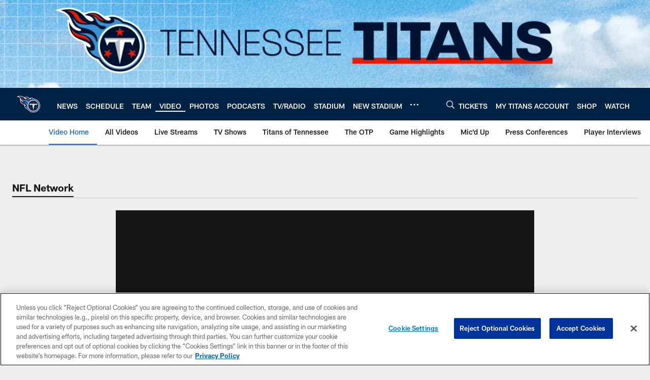

--- FILE ---
content_type: text/html; charset=utf-8
request_url: https://www.google.com/recaptcha/api2/aframe
body_size: 267
content:
<!DOCTYPE HTML><html><head><meta http-equiv="content-type" content="text/html; charset=UTF-8"></head><body><script nonce="MO43KsXMoBSCbHGTCZTscw">/** Anti-fraud and anti-abuse applications only. See google.com/recaptcha */ try{var clients={'sodar':'https://pagead2.googlesyndication.com/pagead/sodar?'};window.addEventListener("message",function(a){try{if(a.source===window.parent){var b=JSON.parse(a.data);var c=clients[b['id']];if(c){var d=document.createElement('img');d.src=c+b['params']+'&rc='+(localStorage.getItem("rc::a")?sessionStorage.getItem("rc::b"):"");window.document.body.appendChild(d);sessionStorage.setItem("rc::e",parseInt(sessionStorage.getItem("rc::e")||0)+1);localStorage.setItem("rc::h",'1769147099331');}}}catch(b){}});window.parent.postMessage("_grecaptcha_ready", "*");}catch(b){}</script></body></html>

--- FILE ---
content_type: text/javascript; charset=utf-8
request_url: https://auth-id.tennesseetitans.com/accounts.webSdkBootstrap?apiKey=4_RLrlun2gql2fAA7U-8SzAw&pageURL=https%3A%2F%2Fwww.tennesseetitans.com%2Fvideo%2F2014-pro-bowl-cornerbacks-and-wide-receivers-12286605&sdk=js_latest&sdkBuild=18435&format=json
body_size: 429
content:
{
  "callId": "019be9623ebf7e008bed290ae35d4563",
  "errorCode": 0,
  "apiVersion": 2,
  "statusCode": 200,
  "statusReason": "OK",
  "time": "2026-01-23T05:44:48.591Z",
  "hasGmid": "ver4"
}